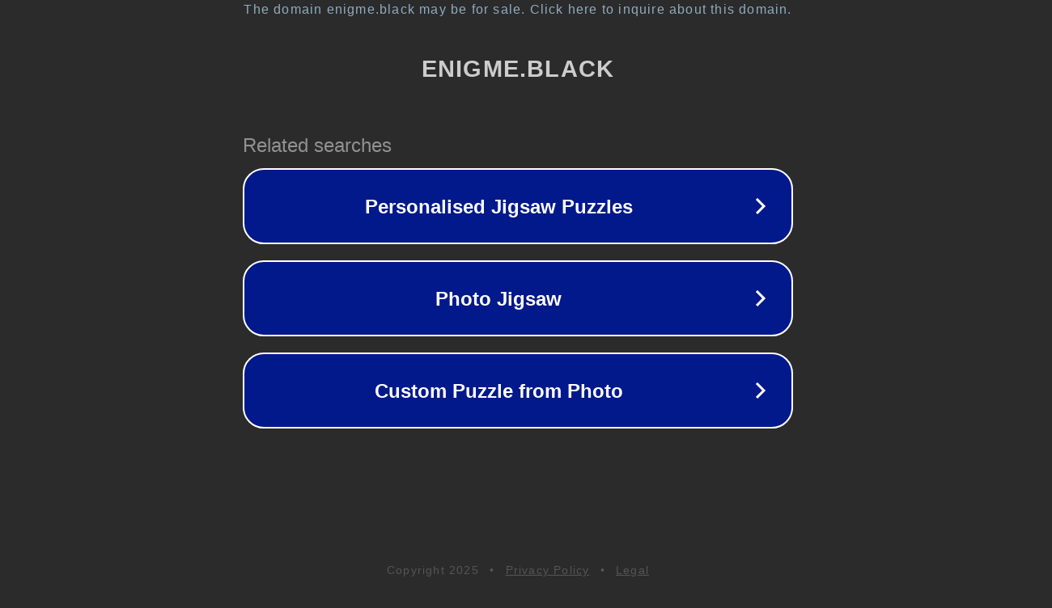

--- FILE ---
content_type: text/html; charset=utf-8
request_url: http://enigme.black/2015113007
body_size: 1050
content:
<!doctype html>
<html data-adblockkey="MFwwDQYJKoZIhvcNAQEBBQADSwAwSAJBANDrp2lz7AOmADaN8tA50LsWcjLFyQFcb/P2Txc58oYOeILb3vBw7J6f4pamkAQVSQuqYsKx3YzdUHCvbVZvFUsCAwEAAQ==_SXToi3Xml5nmtzuu7swnvIEo9qiuDfSX45hMNHNZqxUfV2Ejd4/mzDrQSSQPsnb+L9xB1h+OBuzyIyXHtLyt1g==" lang="en" style="background: #2B2B2B;">
<head>
    <meta charset="utf-8">
    <meta name="viewport" content="width=device-width, initial-scale=1">
    <link rel="icon" href="[data-uri]">
    <link rel="preconnect" href="https://www.google.com" crossorigin>
</head>
<body>
<div id="target" style="opacity: 0"></div>
<script>window.park = "[base64]";</script>
<script src="/bFGTnzdkZ.js"></script>
</body>
</html>
